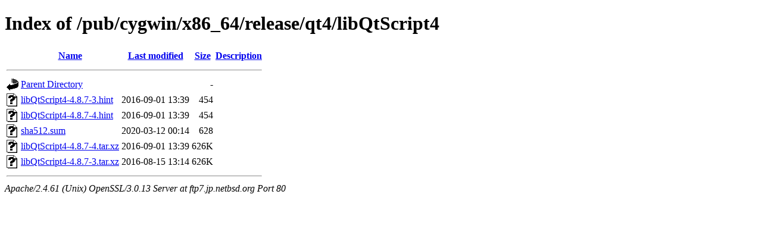

--- FILE ---
content_type: text/html;charset=ISO-8859-1
request_url: http://ftp7.jp.netbsd.org/pub/cygwin/x86_64/release/qt4/libQtScript4/?C=S;O=A
body_size: 2116
content:
<!DOCTYPE html PUBLIC "-//W3C//DTD XHTML 1.0 Transitional//EN"
"http://www.w3.org/TR/xhtml1/DTD/xhtml1-transitional.dtd">
<html xmlns="http://www.w3.org/1999/xhtml">
 <head>
  <title>Index of /pub/cygwin/x86_64/release/qt4/libQtScript4</title>
 </head>
 <body>
<h1>Index of /pub/cygwin/x86_64/release/qt4/libQtScript4</h1>
  <table>
   <tr><th valign="top"><img src="/icons/blank.gif" alt="[ICO]" /></th><th><a href="?C=N;O=A">Name</a></th><th><a href="?C=M;O=A">Last modified</a></th><th><a href="?C=S;O=D">Size</a></th><th><a href="?C=D;O=A">Description</a></th></tr>
   <tr><th colspan="5"><hr /></th></tr>
<tr><td valign="top"><img src="/icons/back.gif" alt="[PARENTDIR]" /></td><td><a href="/pub/cygwin/x86_64/release/qt4/">Parent Directory</a></td><td>&nbsp;</td><td align="right">  - </td><td>&nbsp;</td></tr>
<tr><td valign="top"><img src="/icons/unknown.gif" alt="[   ]" /></td><td><a href="libQtScript4-4.8.7-3.hint">libQtScript4-4.8.7-3.hint</a></td><td align="right">2016-09-01 13:39  </td><td align="right">454 </td><td>&nbsp;</td></tr>
<tr><td valign="top"><img src="/icons/unknown.gif" alt="[   ]" /></td><td><a href="libQtScript4-4.8.7-4.hint">libQtScript4-4.8.7-4.hint</a></td><td align="right">2016-09-01 13:39  </td><td align="right">454 </td><td>&nbsp;</td></tr>
<tr><td valign="top"><img src="/icons/unknown.gif" alt="[   ]" /></td><td><a href="sha512.sum">sha512.sum</a></td><td align="right">2020-03-12 00:14  </td><td align="right">628 </td><td>&nbsp;</td></tr>
<tr><td valign="top"><img src="/icons/unknown.gif" alt="[   ]" /></td><td><a href="libQtScript4-4.8.7-4.tar.xz">libQtScript4-4.8.7-4.tar.xz</a></td><td align="right">2016-09-01 13:39  </td><td align="right">626K</td><td>&nbsp;</td></tr>
<tr><td valign="top"><img src="/icons/unknown.gif" alt="[   ]" /></td><td><a href="libQtScript4-4.8.7-3.tar.xz">libQtScript4-4.8.7-3.tar.xz</a></td><td align="right">2016-08-15 13:14  </td><td align="right">626K</td><td>&nbsp;</td></tr>
   <tr><th colspan="5"><hr /></th></tr>
</table>
<address>Apache/2.4.61 (Unix) OpenSSL/3.0.13 Server at ftp7.jp.netbsd.org Port 80</address>
</body></html>
